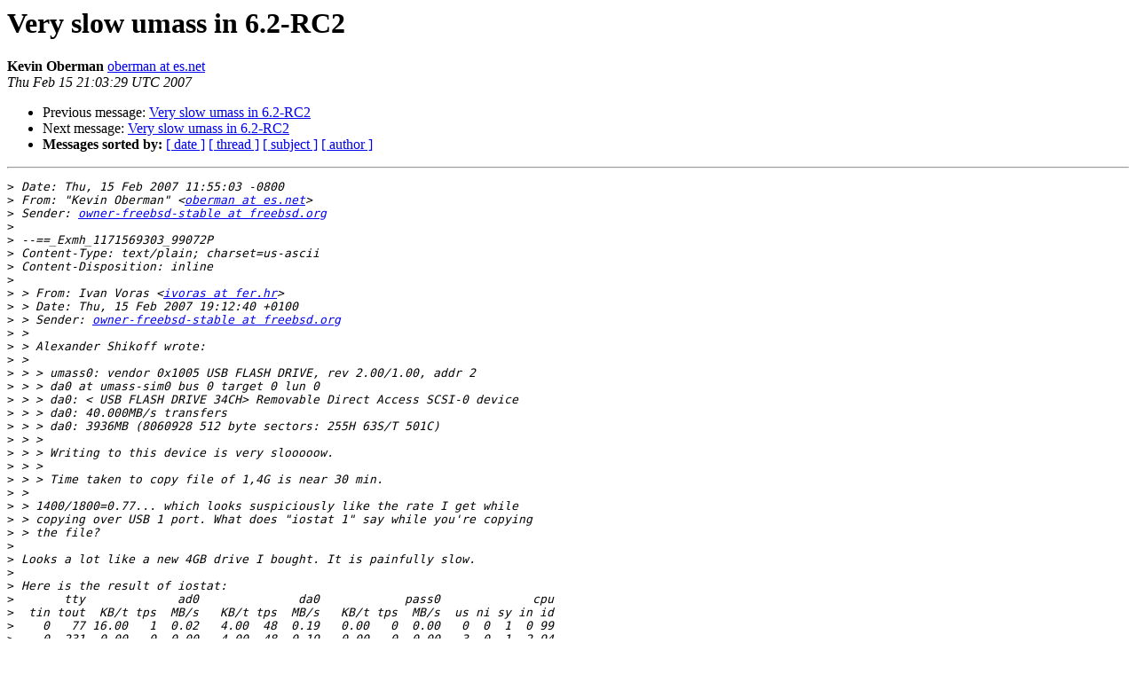

--- FILE ---
content_type: text/html
request_url: https://lists.freebsd.org/pipermail/freebsd-stable/2007-February/033093.html
body_size: 2350
content:
<!DOCTYPE HTML PUBLIC "-//W3C//DTD HTML 3.2//EN">
<HTML>
 <HEAD>
   <TITLE> Very slow umass in 6.2-RC2 
   </TITLE>
   <LINK REL="Index" HREF="index.html" >
   <LINK REL="made" HREF="mailto:freebsd-stable%40freebsd.org?Subject=Very%20slow%20umass%20in%206.2-RC2%20&In-Reply-To=20070215195503.18C3A45055%40ptavv.es.net">
   <META NAME="robots" CONTENT="index,nofollow">
   <META http-equiv="Content-Type" content="text/html; charset=us-ascii">
   <LINK REL="Previous"  HREF="033091.html">
   <LINK REL="Next"  HREF="033113.html">
 </HEAD>
 <BODY BGCOLOR="#ffffff">
   <H1>Very slow umass in 6.2-RC2 </H1>
<!--htdig_noindex-->
    <B>Kevin Oberman</B> 
    <A HREF="mailto:freebsd-stable%40freebsd.org?Subject=Very%20slow%20umass%20in%206.2-RC2%20&In-Reply-To=20070215195503.18C3A45055%40ptavv.es.net"
       TITLE="Very slow umass in 6.2-RC2 ">oberman at es.net
       </A><BR>
    <I>Thu Feb 15 21:03:29 UTC 2007</I>
    <P><UL>
        <LI>Previous message: <A HREF="033091.html">Very slow umass in 6.2-RC2 
</A></li>
        <LI>Next message: <A HREF="033113.html">Very slow umass in 6.2-RC2
</A></li>
         <LI> <B>Messages sorted by:</B> 
              <a href="date.html#33093">[ date ]</a>
              <a href="thread.html#33093">[ thread ]</a>
              <a href="subject.html#33093">[ subject ]</a>
              <a href="author.html#33093">[ author ]</a>
         </LI>
       </UL>
    <HR>  
<!--/htdig_noindex-->
<!--beginarticle-->
<PRE>&gt;<i> Date: Thu, 15 Feb 2007 11:55:03 -0800
</I>&gt;<i> From: &quot;Kevin Oberman&quot; &lt;<A HREF="http://lists.freebsd.org/mailman/listinfo/freebsd-stable">oberman at es.net</A>&gt;
</I>&gt;<i> Sender: <A HREF="http://lists.freebsd.org/mailman/listinfo/freebsd-stable">owner-freebsd-stable at freebsd.org</A>
</I>&gt;<i> 
</I>&gt;<i> --==_Exmh_1171569303_99072P
</I>&gt;<i> Content-Type: text/plain; charset=us-ascii
</I>&gt;<i> Content-Disposition: inline
</I>&gt;<i> 
</I>&gt;<i> &gt; From: Ivan Voras &lt;<A HREF="http://lists.freebsd.org/mailman/listinfo/freebsd-stable">ivoras at fer.hr</A>&gt;
</I>&gt;<i> &gt; Date: Thu, 15 Feb 2007 19:12:40 +0100
</I>&gt;<i> &gt; Sender: <A HREF="http://lists.freebsd.org/mailman/listinfo/freebsd-stable">owner-freebsd-stable at freebsd.org</A>
</I>&gt;<i> &gt; 
</I>&gt;<i> &gt; Alexander Shikoff wrote:
</I>&gt;<i> &gt; 
</I>&gt;<i> &gt; &gt; umass0: vendor 0x1005 USB FLASH DRIVE, rev 2.00/1.00, addr 2
</I>&gt;<i> &gt; &gt; da0 at umass-sim0 bus 0 target 0 lun 0
</I>&gt;<i> &gt; &gt; da0: &lt; USB FLASH DRIVE 34CH&gt; Removable Direct Access SCSI-0 device
</I>&gt;<i> &gt; &gt; da0: 40.000MB/s transfers
</I>&gt;<i> &gt; &gt; da0: 3936MB (8060928 512 byte sectors: 255H 63S/T 501C)
</I>&gt;<i> &gt; &gt; 
</I>&gt;<i> &gt; &gt; Writing to this device is very slooooow.
</I>&gt;<i> &gt; &gt; 
</I>&gt;<i> &gt; &gt; Time taken to copy file of 1,4G is near 30 min.
</I>&gt;<i> &gt; 
</I>&gt;<i> &gt; 1400/1800=0.77... which looks suspiciously like the rate I get while
</I>&gt;<i> &gt; copying over USB 1 port. What does &quot;iostat 1&quot; say while you're copying
</I>&gt;<i> &gt; the file?
</I>&gt;<i> 
</I>&gt;<i> Looks a lot like a new 4GB drive I bought. It is painfully slow.
</I>&gt;<i> 
</I>&gt;<i> Here is the result of iostat:
</I>&gt;<i>       tty             ad0              da0            pass0             cpu
</I>&gt;<i>  tin tout  KB/t tps  MB/s   KB/t tps  MB/s   KB/t tps  MB/s  us ni sy in id
</I>&gt;<i>    0   77 16.00   1  0.02   4.00  48  0.19   0.00   0  0.00   0  0  1  0 99
</I>&gt;<i>    0  231  0.00   0  0.00   4.00  48  0.19   0.00   0  0.00   3  0  1  2 94
</I>&gt;<i>    0  649  0.00   0  0.00   4.00  36  0.14   0.00   0  0.00   3  0  2  2 94
</I>&gt;<i>    0   77  9.00   2  0.02   4.00   1  0.00   0.00   0  0.00   2  0  1  1 97
</I>&gt;<i>    0   77  9.00   2  0.02   0.00   0  0.00   0.00   0  0.00   4  0  1  0 95
</I>&gt;<i>  
</I>&gt;<i> This is (obviously) from the end of the transfer. Transfer rate varies
</I>&gt;<i> from .14 to .19 MB/s. While I have not one statistical analysis, it is
</I>&gt;<i> clear that the mode is .14 and I'd guess the median is around 16
</I>&gt;<i> KB/s. (I calculated it over 20 samples in the middle of the transfer.)
</I>&gt;<i> 
</I>&gt;<i> To say that this is dreadful is a major understatement, but I suspect it
</I>&gt;<i> is an issue with the drive. I will try it on Windows and see it it works
</I>&gt;<i> any better there. It might be crappy hardware. (At $30 for a 4GB drive,
</I>&gt;<i> it was certainly cheap.)
</I>
To followup on my own message, Ivan is doing GREAT! 

FreeBSD 312 seconds
Windows 12 seconds
Wow! To say that these numbers do not make FreeBSD look good would be a
huge understatement.

Is Hans new umass available? If so, I might give it a try when I have a
chance.

Also, I just realized that I am on the wrong list as the system I'm
doing this on is running current, not stable.
-- 
R. Kevin Oberman, Network Engineer
Energy Sciences Network (ESnet)
Ernest O. Lawrence Berkeley National Laboratory (Berkeley Lab)
E-mail: <A HREF="http://lists.freebsd.org/mailman/listinfo/freebsd-stable">oberman at es.net</A>			Phone: +1 510 486-8634
Key fingerprint:059B 2DDF 031C 9BA3 14A4  EADA 927D EBB3 987B 3751
-------------- next part --------------
A non-text attachment was scrubbed...
Name: not available
Type: application/pgp-signature
Size: 224 bytes
Desc: not available
Url : <A HREF="http://lists.freebsd.org/pipermail/freebsd-stable/attachments/20070215/8b4dce30/attachment.pgp">http://lists.freebsd.org/pipermail/freebsd-stable/attachments/20070215/8b4dce30/attachment.pgp</A>
</PRE>















<!--endarticle-->
<!--htdig_noindex-->
    <HR>
    <P><UL>
        <!--threads-->
	<LI>Previous message: <A HREF="033091.html">Very slow umass in 6.2-RC2 
</A></li>
	<LI>Next message: <A HREF="033113.html">Very slow umass in 6.2-RC2
</A></li>
         <LI> <B>Messages sorted by:</B> 
              <a href="date.html#33093">[ date ]</a>
              <a href="thread.html#33093">[ thread ]</a>
              <a href="subject.html#33093">[ subject ]</a>
              <a href="author.html#33093">[ author ]</a>
         </LI>
       </UL>

<hr>
<a href="http://lists.freebsd.org/mailman/listinfo/freebsd-stable">More information about the freebsd-stable
mailing list</a><br>
<!--/htdig_noindex-->
</body></html>
